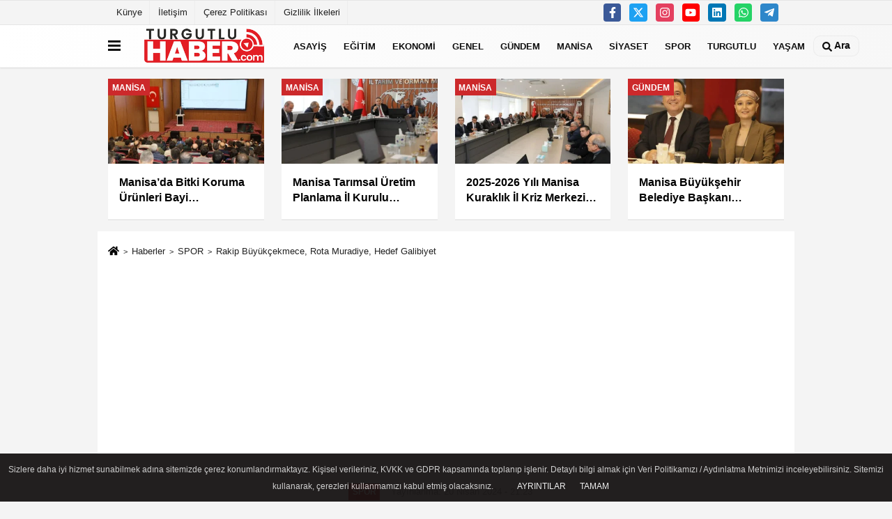

--- FILE ---
content_type: text/html; charset=UTF-8
request_url: https://www.turgutluhaber.com/rakip-buyukcekmece-rota-muradiye-hedef-galibiyet/22081/
body_size: 11834
content:
 <!DOCTYPE html> <html lang="tr-TR"><head> <meta name="format-detection" content="telephone=no"/> <meta id="meta-viewport" name="viewport" content="width=1200"> <meta charset="utf-8"> <title>Rakip Büyükçekmece, Rota Muradiye, Hedef Galibiyet - SPOR - Güncel Turgutlu Haberleri - Turgutlu Haber</title> <meta name="title" content="Rakip Büyükçekmece, Rota Muradiye, Hedef Galibiyet - SPOR - Güncel Turgutlu Haberleri - Turgutlu Haber"> <meta name="description" content="​​​​​​​Manisa Büyükşehir Belediye Spor Kulübü Basketbol Takımı, Türkiye Sigorta Basketbol Süper Ligi (BSL) 27&#39;nci hafta maçında evinde..."> <meta name="datePublished" content="2024-04-20T21:23:13+03:00"> <meta name="dateModified" content="2024-04-20T21:23:13+03:00"> <meta name="articleSection" content="news"> <link rel="canonical" href="https://www.turgutluhaber.com/rakip-buyukcekmece-rota-muradiye-hedef-galibiyet/22081/" /> <link rel="manifest" href="https://www.turgutluhaber.com/manifest.json"> <meta name="robots" content="max-image-preview:large" /> <meta name="robots" content="max-snippet:160"> <link rel="amphtml" href="https://www.turgutluhaber.com/amp/haber/rakip-buyukcekmece-rota-muradiye-hedef-galibiyet/22081/"/> <link rel="image_src" type="image/jpeg" href="https://www.turgutluhaber.com/images/haberler/2024/04/rakip-buyukcekmece-rota-muradiye-hedef-galibiyet-7320.jpg"/> <meta http-equiv="content-language" content="tr"/> <meta name="content-language" content="tr"><meta name="apple-mobile-web-app-status-bar-style" content="#ebe7e6"><meta name="msapplication-navbutton-color" content="#ebe7e6"> <meta name="theme-color" content="#ebe7e6"/> <link rel="shortcut icon" type="image/x-icon" href="https://www.turgutluhaber.com/favicon.png"> <link rel="apple-touch-icon" href="https://www.turgutluhaber.com/favicon.png"> <meta property="og:site_name" content="https://www.turgutluhaber.com" /> <meta property="og:type" content="article" /> <meta property="og:title" content="Rakip Büyükçekmece, Rota Muradiye, Hedef Galibiyet" /> <meta property="og:url" content="https://www.turgutluhaber.com/rakip-buyukcekmece-rota-muradiye-hedef-galibiyet/22081/" /> <meta property="og:description" content="​​​​​​​Manisa Büyükşehir Belediye Spor Kulübü Basketbol Takımı, Türkiye Sigorta Basketbol Süper Ligi (BSL) 27&#39;nci hafta maçında evinde oynayacağı Onvo Büyükçekmece maçının hazırlıklarını sürdürdü. Kazanması halinde play-off oynamayı garantileyecek olan Potanın Tarzanları&#39;nın mücadelesi 21 Nisan Pazar günü saat 13.00&#39;te Muradiye Spor Salonu&#39;nda oynanacak."/> <meta property="og:image" content="https://www.turgutluhaber.com/images/haberler/2024/04/rakip-buyukcekmece-rota-muradiye-hedef-galibiyet-7320.jpg" /> <meta property="og:locale" content="tr_TR" /> <meta property="og:image:width" content="641" /> <meta property="og:image:height" content="380" /> <meta property="og:image:alt" content="Rakip Büyükçekmece, Rota Muradiye, Hedef Galibiyet" /> <meta name="twitter:card" content="summary_large_image" /> <meta name="twitter:url" content="https://www.turgutluhaber.com/rakip-buyukcekmece-rota-muradiye-hedef-galibiyet/22081/" /> <meta name="twitter:title" content="Rakip Büyükçekmece, Rota Muradiye, Hedef Galibiyet" /> <meta name="twitter:description" content="​​​​​​​Manisa Büyükşehir Belediye Spor Kulübü Basketbol Takımı, Türkiye Sigorta Basketbol Süper Ligi (BSL) 27&#39;nci hafta maçında evinde oynayacağı Onvo Büyükçekmece maçının hazırlıklarını sürdürdü. Kazanması halinde play-off oynamayı garantileyecek olan Potanın Tarzanları&#39;nın mücadelesi 21 Nisan Pazar günü saat 13.00&#39;te Muradiye Spor Salonu&#39;nda oynanacak." /> <meta name="twitter:image:src" content="https://www.turgutluhaber.com/images/haberler/2024/04/rakip-buyukcekmece-rota-muradiye-hedef-galibiyet-7320.jpg" /> <meta name="twitter:domain" content="https://www.turgutluhaber.com" /> <link rel="alternate" type="application/rss+xml" title="Rakip Büyükçekmece, Rota Muradiye, Hedef Galibiyet" href="https://www.turgutluhaber.com/rss_spor_13.xml"/> <script type="text/javascript"> var facebookApp = ''; var facebookAppVersion = 'v10.0'; var twitter_username = ''; var reklamtime = "10000"; var domainname = "https://www.turgutluhaber.com"; var splashcookie = null; var splashtime = null;	var _TOKEN = "163928f807cc1d66e3513cf71fe96ba6"; </script><link rel="preload" as="style" href="https://www.turgutluhaber.com/template/prime/assets/css/app.css?v=2025081820062620250818195812" /><link rel="stylesheet" type="text/css" media='all' href="https://www.turgutluhaber.com/template/prime/assets/css/app.css?v=2025081820062620250818195812"/> <link rel="preload" as="script" href="https://www.turgutluhaber.com/template/prime/assets/js/app.js?v=2025081820062620250818195812" /><script src="https://www.turgutluhaber.com/template/prime/assets/js/app.js?v=2025081820062620250818195812"></script> <script src="https://www.turgutluhaber.com/template/prime/assets/js/sticky.sidebar.js?v=2025081820062620250818195812"></script> <script src="https://www.turgutluhaber.com/template/prime/assets/js/libs/swiper/swiper.js?v=2025081820062620250818195812" defer></script> <script src="https://www.turgutluhaber.com/template/prime/assets/js/print.min.js?v=2025081820062620250818195812" defer></script> <script src="https://www.turgutluhaber.com/reg-sw.js?v=2025081820062620250818195812" defer></script> <script data-schema="organization" type="application/ld+json"> { "@context": "https://schema.org", "@type": "Organization", "name": "Güncel Turgutlu Haberleri - Turgutlu Haber", "url": "https://www.turgutluhaber.com", "logo": { "@type": "ImageObject",	"url": "https://www.turgutluhaber.com/images/genel/turgutlu-haber-logo.fw.png",	"width": 360, "height": 90}, "sameAs": [ "https://www.facebook.com/turgutluhabercom", "https://www.youtube.com/user/casabali45", "https://twitter.com/turgutluhaberco", "https://www.instagram.com/turgutluhabercom", "https://www.Linkedin.com/", "", "" ] } </script> <script type="application/ld+json"> { "@context": "https://schema.org", "@type": "BreadcrumbList",	"@id": "https://www.turgutluhaber.com/rakip-buyukcekmece-rota-muradiye-hedef-galibiyet/22081/#breadcrumb", "itemListElement": [{ "@type": "ListItem", "position": 1, "item": { "@id": "https://www.turgutluhaber.com", "name": "Ana Sayfa" } }, { "@type": "ListItem", "position": 2, "item": {"@id": "https://www.turgutluhaber.com/spor/","name": "SPOR" } }, { "@type": "ListItem", "position": 3, "item": { "@id": "https://www.turgutluhaber.com/rakip-buyukcekmece-rota-muradiye-hedef-galibiyet/22081/", "name": "Rakip Büyükçekmece, Rota Muradiye, Hedef Galibiyet" } }] } </script> <script type="application/ld+json">{ "@context": "https://schema.org", "@type": "NewsArticle",	"inLanguage":"tr-TR", "mainEntityOfPage": { "@type": "WebPage", "@id": "https://www.turgutluhaber.com/rakip-buyukcekmece-rota-muradiye-hedef-galibiyet/22081/" }, "headline": "Rakip Büyükçekmece, Rota Muradiye, Hedef Galibiyet", "name": "Rakip Büyükçekmece, Rota Muradiye, Hedef Galibiyet", "articleBody": "Türkiye Sigorta Basketbol Süper Ligi&#39;ndeki (BSL) 2&#39;nci sezonunda iyi bir performans ortaya koyan Manisa Büyükşehir Belediye Spor play-off potasındaki yerini koruyor.
Haftaya, 6&#39;ncı sırada başlayan yeşil-beyazlı takım, 21 Nisan Pazar günü saat 13.00&#39;te Onvo Büyükçekmece&#39;yi Manisa&#39;da ağırlayacak.
Başantrenör Hakan Demir yönetiminde hazırlıklarını sürdüren yeşil-beyazlı takımda tedavi süreçleri devam eden James Anderson, Mustafa Baki Görür ve Sinan Sağlam takımdan ayrı çalıştı.
Haydi Manisa! Play-off yolunda takımını yalnız bırakma!
", "articleSection": "SPOR",	"wordCount": 66,	"image": [{	"@type": "ImageObject",	"url": "https://www.turgutluhaber.com/images/haberler/2024/04/rakip-buyukcekmece-rota-muradiye-hedef-galibiyet-7320.jpg",	"height": 380,	"width": 641 }], "datePublished": "2024-04-20T21:23:13+03:00", "dateModified": "2024-04-20T21:23:13+03:00", "genre": "news",	"isFamilyFriendly":"True",	"publishingPrinciples":"https://www.turgutluhaber.com/gizlilik-ilkesi.html",	"thumbnailUrl": "https://www.turgutluhaber.com/images/haberler/2024/04/rakip-buyukcekmece-rota-muradiye-hedef-galibiyet-7320.jpg", "typicalAgeRange": "7-", "keywords": "Manisa Büyükşehir Belediye Spor,Basketbol,Potanın Tarzanları", "author": { "@type": "Person", "name": "Turgutlu Haber",	"url": "https://www.turgutluhaber.com/editor/turgutlu-haber" ,"image": { "@type":"ImageObject", "url":"https://www.turgutluhaber.com/images/yonetici/2024/09/turgutlu-haber-3198.jpg" } }, "publisher": { "@type": "Organization", "name": "Güncel Turgutlu Haberleri - Turgutlu Haber", "logo": { "@type": "ImageObject", "url": "https://www.turgutluhaber.com/images/genel/turgutlu-haber-logo.fw.png", "width": 360, "height": 90 } }, "description": "​​​​​​​Manisa Büyükşehir Belediye Spor Kulübü Basketbol Takımı, Türkiye Sigorta Basketbol Süper Ligi (BSL) 27&#39;nci hafta maçında evinde oynayacağı Onvo Büyükçekmece maçının hazırlıklarını sürdürdü. Kazanması halinde play-off oynamayı garantileyecek olan Potanın Tarzanları&#39;nın mücadelesi 21 Nisan Pazar günü saat 13.00&#39;te Muradiye Spor Salonu&#39;nda oynanacak."
} </script><!-- Google tag (gtag.js) --><script async src="https://www.googletagmanager.com/gtag/js?id=G-L2QD7JHYLV"></script><script> window.dataLayer = window.dataLayer || []; function gtag(){dataLayer.push(arguments);} gtag('js', new Date()); gtag('config', 'G-L2QD7JHYLV');</script><link rel="manifest" href="/manifest.json?data=Bildirt"><script>var uygulamaid="235235-2692-1273-3198-1460-6";</script><script src="https://cdn2.bildirt.com/BildirtSDKfiles.js"></script><script async type="application/javascript" src="https://news.google.com/swg/js/v1/swg-basic.js"></script><script> (self.SWG_BASIC = self.SWG_BASIC || []).push( basicSubscriptions => { basicSubscriptions.init({ type: "NewsArticle", isPartOfType: ["Product"], isPartOfProductId: "CAow_KLFCw:openaccess", clientOptions: { theme: "light", lang: "tr" }, }); });</script></head><body class=""> <div class="container position-relative"><div class="sabit-reklam "></div><div class="sabit-reklam sag-sabit "></div></div> <div class="container-fluid d-md-block d-none header-border"><div class="container d-md-block d-none"><div class="row"><div class="col-md-7"><ul class="nav text-12 float-left"> <li><a class="nav-link-top" href="https://www.turgutluhaber.com/kunye.html" title="Künye" >Künye</a></li><li><a class="nav-link-top" href="https://www.turgutluhaber.com/iletisim.html" title="İletişim" >İletişim</a></li><li><a class="nav-link-top" href="https://www.turgutluhaber.com/cerez-politikasi.html" title="Çerez Politikası" >Çerez Politikası</a></li><li><a class="nav-link-top" href="https://www.turgutluhaber.com/gizlilik-ilkeleri.html" title="Gizlilik İlkeleri" >Gizlilik İlkeleri</a></li> </ul></div><div class="col-md-5"><div class="my-1 float-right"> <a href="https://www.facebook.com/turgutluhabercom" title="https://www.facebook.com/turgutluhabercom" target="_blank" rel="noopener" class="bg-facebook btn btn-icon-top rounded mr-2"><svg width="16" height="16" class="svg-wh"> <use xlink:href="https://www.turgutluhaber.com/template/prime/assets/img/spritesvg.svg#facebook-f" /> </svg> </a> <a href="https://twitter.com/turgutluhaberco" title="https://twitter.com/turgutluhaberco" target="_blank" rel="noopener" class="bg-twitter btn btn-icon-top rounded mr-2"><svg width="16" height="16" class="svg-wh"> <use xlink:href="https://www.turgutluhaber.com/template/prime/assets/img/spritesvg.svg#twitterx" /> </svg> </a> <a href="https://www.instagram.com/turgutluhabercom" title="https://www.instagram.com/turgutluhabercom" target="_blank" rel="noopener" class="bg-instagram btn btn-icon-top rounded mr-2"><svg width="16" height="16" class="svg-wh"> <use xlink:href="https://www.turgutluhaber.com/template/prime/assets/img/spritesvg.svg#instagram" /> </svg> </a> <a href="https://www.youtube.com/user/casabali45" title="https://www.youtube.com/user/casabali45" target="_blank" rel="noopener" class="bg-youtube btn btn-icon-top rounded mr-2"><svg width="16" height="16" class="svg-wh"> <use xlink:href="https://www.turgutluhaber.com/template/prime/assets/img/spritesvg.svg#youtube" /> </svg> </a> <a href="https://www.Linkedin.com/" title="https://www.Linkedin.com/" target="_blank" rel="noopener" class="bg-linkedin btn btn-icon-top rounded mr-2"><svg width="16" height="16" class="svg-wh"> <use xlink:href="https://www.turgutluhaber.com/template/prime/assets/img/spritesvg.svg#linkedin" /> </svg> </a> <a href="https://api.whatsapp.com/send?phone=905363807350" target="_blank" rel="noopener" class="bg-whatsapp btn btn-icon-top rounded mr-2" title="05363807350"><svg width="16" height="16" class="svg-wh"> <use xlink:href="https://www.turgutluhaber.com/template/prime/assets/img/spritesvg.svg#whatsapp" /> </svg> </a> <a href="admin" target="_blank" rel="noopener" class="bg-telegram btn btn-icon-top rounded mr-2" title="admin"><svg width="16" height="16" class="svg-wh"> <use xlink:href="https://www.turgutluhaber.com/template/prime/assets/img/spritesvg.svg#telegram" /> </svg> </a> </div></div> </div> </div></div> <div class="header-border"></div> <nav class="d-print-none navbar navbar-expand-lg bg-white align-items-center header box-shadow-menu"> <div class="container"><div class="menu" data-toggle="modal" data-target="#menu-aside" data-toggle-class="modal-open-aside"> <span class="menu-item"></span> <span class="menu-item"></span> <span class="menu-item"></span> </div> <a class="navbar-brand logo align-items-center" href="https://www.turgutluhaber.com" title="Turgutlu Haber - Turgutlu'nun Güncel Haber Sitesi"><picture> <source data-srcset="https://www.turgutluhaber.com/images/genel/turgutlu-haber-logo.fw.png?v=2025081820062620250818195812" type="image/webp" class="img-fluid logoh"> <source data-srcset="https://www.turgutluhaber.com/images/genel/turgutlu-haber-logo.fw.png?v=2025081820062620250818195812" type="image/jpeg" class="img-fluid logoh"> <img src="https://www.turgutluhaber.com/images/genel/turgutlu-haber-logo.fw.png?v=2025081820062620250818195812" alt="Anasayfa" class="img-fluid logoh" width="100%" height="100%"></picture></a> <ul class="navbar-nav mr-auto font-weight-bolder nav-active-border bottom b-primary d-none d-md-flex"> <li class="nav-item text-uppercase"><a class="nav-link text-uppercase" href="https://www.turgutluhaber.com/asayis/" title="ASAYİŞ" >ASAYİŞ</a></li><li class="nav-item text-uppercase"><a class="nav-link text-uppercase" href="https://www.turgutluhaber.com/egitim/" title="EĞİTİM" >EĞİTİM</a></li><li class="nav-item text-uppercase"><a class="nav-link text-uppercase" href="https://www.turgutluhaber.com/ekonomi/" title="EKONOMİ" >EKONOMİ</a></li><li class="nav-item text-uppercase"><a class="nav-link text-uppercase" href="https://www.turgutluhaber.com/genel/" title="GENEL" >GENEL</a></li><li class="nav-item text-uppercase"><a class="nav-link text-uppercase" href="https://www.turgutluhaber.com/gundem/" title="GÜNDEM" >GÜNDEM</a></li><li class="nav-item text-uppercase"><a class="nav-link text-uppercase" href="https://www.turgutluhaber.com/manisa/" title="MANİSA" >MANİSA</a></li><li class="nav-item text-uppercase"><a class="nav-link text-uppercase" href="https://www.turgutluhaber.com/siyaset/" title="SİYASET" >SİYASET</a></li><li class="nav-item text-uppercase"><a class="nav-link text-uppercase" href="https://www.turgutluhaber.com/spor/" title="SPOR" >SPOR</a></li><li class="nav-item text-uppercase"><a class="nav-link text-uppercase" href="https://www.turgutluhaber.com/turgutlu/" title="TURGUTLU" >TURGUTLU</a></li><li class="nav-item text-uppercase"><a class="nav-link text-uppercase" href="https://www.turgutluhaber.com/yasam/" title="YAŞAM" >YAŞAM</a></li> </ul> <ul class="navbar-nav ml-auto align-items-center font-weight-bolder"> <li class="nav-item"><a href="javascript:;" data-toggle="modal" data-target="#search-box" class="search-button nav-link py-1" title="Arama"><svg class="svg-bl" width="14" height="18"> <use xlink:href="https://www.turgutluhaber.com/template/prime/assets/img/spritesvg.svg#search" /> </svg> <span> Ara</span></a></li> </ul> </div></nav></header> <div class="container my-md-3 my-3 darmanset-alti"> <div class="swiper-container"> <div class="swiper-wrapper"> <div class="swiper-slide"> <a href="https://www.turgutluhaber.com/manisa-da-bitki-koruma-urunleri-bayi-bilgilendirme-ve-degerlendirme-toplantisi-yapildi/29819/" title="Manisa’da Bitki Koruma Ürünleri Bayi Bilgilendirme ve Değerlendirme Toplantısı Yapıldı" class="list-item block mb-0 block-shadow"> <picture> <source data-srcset="https://www.turgutluhaber.com/images/haberler/2025/12/manisa-da-bitki-koruma-urunleri-bayi-bilgilendirme-ve-degerlendirme-toplantisi-yapildi-975-t.webp" type="image/webp" class="img-fluid"> <source data-srcset="https://www.turgutluhaber.com/images/haberler/2025/12/manisa-da-bitki-koruma-urunleri-bayi-bilgilendirme-ve-degerlendirme-toplantisi-yapildi-975-t.jpg" type="image/jpeg" class="img-fluid"> <img src="https://www.turgutluhaber.com/template/prime/assets/img/224x126.jpg?v=2025081820062620250818195812" data-src="https://www.turgutluhaber.com/images/haberler/2025/12/manisa-da-bitki-koruma-urunleri-bayi-bilgilendirme-ve-degerlendirme-toplantisi-yapildi-975-t.jpg" alt="Manisa’da Bitki Koruma Ürünleri Bayi Bilgilendirme ve Değerlendirme Toplantısı Yapıldı" class="img-fluid lazy" width="100%" height="100%"></picture> <div class="media-overlay overlay-top"> <div class="badge badge-md text-uppercase text-category-general">MANİSA </div> </div> <div class="list-content spot"> <div class="list-body"> <div class="h-2x text font-weight-bold"> Manisa’da Bitki Koruma Ürünleri Bayi Bilgilendirme ve Değerlendirme Toplantısı Yapıldı </div> </div> </div> </a> </div> <div class="swiper-slide"> <a href="https://www.turgutluhaber.com/manisa-tarimsal-uretim-planlama-il-kurulu-toplantisi-gerceklestirildi/29818/" title="Manisa Tarımsal Üretim Planlama İl Kurulu Toplantısı Gerçekleştirildi" class="list-item block mb-0 block-shadow"> <picture> <source data-srcset="https://www.turgutluhaber.com/images/haberler/2025/12/manisa-tarimsal-uretim-planlama-il-kurulu-toplantisi-gerceklestirildi-1211-t.webp" type="image/webp" class="img-fluid"> <source data-srcset="https://www.turgutluhaber.com/images/haberler/2025/12/manisa-tarimsal-uretim-planlama-il-kurulu-toplantisi-gerceklestirildi-1211-t.jpg" type="image/jpeg" class="img-fluid"> <img src="https://www.turgutluhaber.com/template/prime/assets/img/224x126.jpg?v=2025081820062620250818195812" data-src="https://www.turgutluhaber.com/images/haberler/2025/12/manisa-tarimsal-uretim-planlama-il-kurulu-toplantisi-gerceklestirildi-1211-t.jpg" alt="Manisa Tarımsal Üretim Planlama İl Kurulu Toplantısı Gerçekleştirildi" class="img-fluid lazy" width="100%" height="100%"></picture> <div class="media-overlay overlay-top"> <div class="badge badge-md text-uppercase text-category-general">MANİSA </div> </div> <div class="list-content spot"> <div class="list-body"> <div class="h-2x text font-weight-bold"> Manisa Tarımsal Üretim Planlama İl Kurulu Toplantısı Gerçekleştirildi </div> </div> </div> </a> </div> <div class="swiper-slide"> <a href="https://www.turgutluhaber.com/2025-2026-yili-manisa-kuraklik-il-kriz-merkezi-toplantisi-duzenlendi/29817/" title="2025-2026 Yılı Manisa Kuraklık İl Kriz Merkezi Toplantısı Düzenlendi" class="list-item block mb-0 block-shadow"> <picture> <source data-srcset="https://www.turgutluhaber.com/images/haberler/2025/12/2025-2026-yili-manisa-kuraklik-il-kriz-merkezi-toplantisi-duzenlendi-7285-t.webp" type="image/webp" class="img-fluid"> <source data-srcset="https://www.turgutluhaber.com/images/haberler/2025/12/2025-2026-yili-manisa-kuraklik-il-kriz-merkezi-toplantisi-duzenlendi-7285-t.jpg" type="image/jpeg" class="img-fluid"> <img src="https://www.turgutluhaber.com/template/prime/assets/img/224x126.jpg?v=2025081820062620250818195812" data-src="https://www.turgutluhaber.com/images/haberler/2025/12/2025-2026-yili-manisa-kuraklik-il-kriz-merkezi-toplantisi-duzenlendi-7285-t.jpg" alt="2025-2026 Yılı Manisa Kuraklık İl Kriz Merkezi Toplantısı Düzenlendi" class="img-fluid lazy" width="100%" height="100%"></picture> <div class="media-overlay overlay-top"> <div class="badge badge-md text-uppercase text-category-general">MANİSA </div> </div> <div class="list-content spot"> <div class="list-body"> <div class="h-2x text font-weight-bold"> 2025-2026 Yılı Manisa Kuraklık İl Kriz Merkezi Toplantısı Düzenlendi </div> </div> </div> </a> </div> <div class="swiper-slide"> <a href="https://www.turgutluhaber.com/manisa-buyuksehir-belediye-baskani-dutlulu-dan-gulsah-durbay-a-destek-mesaji/29821/" title="Manisa Büyükşehir Belediye Başkanı Dutlulu’dan Gülşah Durbay’a Destek Mesajı" class="list-item block mb-0 block-shadow"> <picture> <source data-srcset="https://www.turgutluhaber.com/images/haberler/2025/12/manisa-buyuksehir-belediye-baskani-dutlulu-dan-gulsah-durbay-a-destek-mesaji-2972-t.webp" type="image/webp" class="img-fluid"> <source data-srcset="https://www.turgutluhaber.com/images/haberler/2025/12/manisa-buyuksehir-belediye-baskani-dutlulu-dan-gulsah-durbay-a-destek-mesaji-2972-t.jpg" type="image/jpeg" class="img-fluid"> <img src="https://www.turgutluhaber.com/template/prime/assets/img/224x126.jpg?v=2025081820062620250818195812" data-src="https://www.turgutluhaber.com/images/haberler/2025/12/manisa-buyuksehir-belediye-baskani-dutlulu-dan-gulsah-durbay-a-destek-mesaji-2972-t.jpg" alt="Manisa Büyükşehir Belediye Başkanı Dutlulu’dan Gülşah Durbay’a Destek Mesajı" class="img-fluid lazy" width="100%" height="100%"></picture> <div class="media-overlay overlay-top"> <div class="badge badge-md text-uppercase text-category-general">GÜNDEM </div> </div> <div class="list-content spot"> <div class="list-body"> <div class="h-2x text font-weight-bold"> Manisa Büyükşehir Belediye Başkanı Dutlulu’dan Gülşah Durbay’a Destek Mesajı </div> </div> </div> </a> </div> <div class="swiper-slide"> <a href="https://www.turgutluhaber.com/demirci-nin-maski-demirci-de-2-milyar-liralik-altyapi-yatirimini-tamamladi2-milyarlik-dev-yatirimi-tamamlandi/29815/" title="Demirci’nin MASKİ, Demirci’de 2 Milyar Liralık Altyapı Yatırımını Tamamladı2 Milyarlık Dev Yatırımı Tamamlandı" class="list-item block mb-0 block-shadow"> <picture> <source data-srcset="https://www.turgutluhaber.com/images/haberler/2025/12/demirci-nin-maski-demirci-de-2-milyar-liralik-altyapi-yatirimini-tamamladi2-milyarlik-dev-yatirimi-tamamlandi-2546-t.webp" type="image/webp" class="img-fluid"> <source data-srcset="https://www.turgutluhaber.com/images/haberler/2025/12/demirci-nin-maski-demirci-de-2-milyar-liralik-altyapi-yatirimini-tamamladi2-milyarlik-dev-yatirimi-tamamlandi-2546-t.jpg" type="image/jpeg" class="img-fluid"> <img src="https://www.turgutluhaber.com/template/prime/assets/img/224x126.jpg?v=2025081820062620250818195812" data-src="https://www.turgutluhaber.com/images/haberler/2025/12/demirci-nin-maski-demirci-de-2-milyar-liralik-altyapi-yatirimini-tamamladi2-milyarlik-dev-yatirimi-tamamlandi-2546-t.jpg" alt="Demirci’nin MASKİ, Demirci’de 2 Milyar Liralık Altyapı Yatırımını Tamamladı2 Milyarlık Dev Yatırımı Tamamlandı" class="img-fluid lazy" width="100%" height="100%"></picture> <div class="media-overlay overlay-top"> <div class="badge badge-md text-uppercase text-category-general">GÜNDEM </div> </div> <div class="list-content spot"> <div class="list-body"> <div class="h-2x text font-weight-bold"> Demirci’nin MASKİ, Demirci’de 2 Milyar Liralık Altyapı Yatırımını Tamamladı2 Milyarlık Dev Yatırımı Tamamlandı </div> </div> </div> </a> </div> <div class="swiper-slide"> <a href="https://www.turgutluhaber.com/gulsah-durbay-in-yogun-bakimda-tedavisi-suruyor/29814/" title="Gülşah Durbay'ın, Yoğun Bakımda Tedavisi Sürüyor" class="list-item block mb-0 block-shadow"> <picture> <source data-srcset="https://www.turgutluhaber.com/images/haberler/2025/12/gulsah-durbay-in-yogun-bakimda-tedavisi-suruyor-8494-t.webp" type="image/webp" class="img-fluid"> <source data-srcset="https://www.turgutluhaber.com/images/haberler/2025/12/gulsah-durbay-in-yogun-bakimda-tedavisi-suruyor-8494-t.jpg" type="image/jpeg" class="img-fluid"> <img src="https://www.turgutluhaber.com/template/prime/assets/img/224x126.jpg?v=2025081820062620250818195812" data-src="https://www.turgutluhaber.com/images/haberler/2025/12/gulsah-durbay-in-yogun-bakimda-tedavisi-suruyor-8494-t.jpg" alt="Gülşah Durbay'ın, Yoğun Bakımda Tedavisi Sürüyor" class="img-fluid lazy" width="100%" height="100%"></picture> <div class="media-overlay overlay-top"> <div class="badge badge-md text-uppercase text-category-general">GÜNDEM </div> </div> <div class="list-content spot"> <div class="list-body"> <div class="h-2x text font-weight-bold"> Gülşah Durbay'ın, Yoğun Bakımda Tedavisi Sürüyor </div> </div> </div> </a> </div> <div class="swiper-slide"> <a href="https://www.turgutluhaber.com/manisa-da-bitki-koruma-urunleri-bayi-bilgilendirme-ve-degerlendirme-toplantilari-tamamlandi/29816/" title="Manisa’da Bitki Koruma Ürünleri Bayi Bilgilendirme ve Değerlendirme Toplantıları Tamamlandı" class="list-item block mb-0 block-shadow"> <picture> <source data-srcset="https://www.turgutluhaber.com/images/haberler/2025/12/manisa-da-bitki-koruma-urunleri-bayi-bilgilendirme-ve-degerlendirme-toplantilari-tamamlandi-9975-t.webp" type="image/webp" class="img-fluid"> <source data-srcset="https://www.turgutluhaber.com/images/haberler/2025/12/manisa-da-bitki-koruma-urunleri-bayi-bilgilendirme-ve-degerlendirme-toplantilari-tamamlandi-9975-t.jpg" type="image/jpeg" class="img-fluid"> <img src="https://www.turgutluhaber.com/template/prime/assets/img/224x126.jpg?v=2025081820062620250818195812" data-src="https://www.turgutluhaber.com/images/haberler/2025/12/manisa-da-bitki-koruma-urunleri-bayi-bilgilendirme-ve-degerlendirme-toplantilari-tamamlandi-9975-t.jpg" alt="Manisa’da Bitki Koruma Ürünleri Bayi Bilgilendirme ve Değerlendirme Toplantıları Tamamlandı" class="img-fluid lazy" width="100%" height="100%"></picture> <div class="media-overlay overlay-top"> <div class="badge badge-md text-uppercase text-category-general">MANİSA </div> </div> <div class="list-content spot"> <div class="list-body"> <div class="h-2x text font-weight-bold"> Manisa’da Bitki Koruma Ürünleri Bayi Bilgilendirme ve Değerlendirme Toplantıları Tamamlandı </div> </div> </div> </a> </div> <div class="swiper-slide"> <a href="https://www.turgutluhaber.com/yunusemre-belediye-baskani-balaban-mahalle-ziyaretlerine-bagyolu-ile-devam-etti/29813/" title="Yunusemre Belediye Başkanı Balaban, Mahalle Ziyaretlerine Bağyolu ile Devam Etti" class="list-item block mb-0 block-shadow"> <picture> <source data-srcset="https://www.turgutluhaber.com/images/haberler/2025/12/yunusemre-belediye-baskani-balaban-mahalle-ziyaretlerine-bagyolu-ile-devam-etti-3315-t.webp" type="image/webp" class="img-fluid"> <source data-srcset="https://www.turgutluhaber.com/images/haberler/2025/12/yunusemre-belediye-baskani-balaban-mahalle-ziyaretlerine-bagyolu-ile-devam-etti-3315-t.jpg" type="image/jpeg" class="img-fluid"> <img src="https://www.turgutluhaber.com/template/prime/assets/img/224x126.jpg?v=2025081820062620250818195812" data-src="https://www.turgutluhaber.com/images/haberler/2025/12/yunusemre-belediye-baskani-balaban-mahalle-ziyaretlerine-bagyolu-ile-devam-etti-3315-t.jpg" alt="Yunusemre Belediye Başkanı Balaban, Mahalle Ziyaretlerine Bağyolu ile Devam Etti" class="img-fluid lazy" width="100%" height="100%"></picture> <div class="media-overlay overlay-top"> <div class="badge badge-md text-uppercase text-category-general">MANİSA </div> </div> <div class="list-content spot"> <div class="list-body"> <div class="h-2x text font-weight-bold"> Yunusemre Belediye Başkanı Balaban, Mahalle Ziyaretlerine Bağyolu ile Devam Etti </div> </div> </div> </a> </div> </div> </div> <div class="swiper-button-next"> <svg width="48" height="48"> <use xlink:href="https://www.turgutluhaber.com/template/prime/assets/img/spritesvg.svg#chevron-right" /> </svg> </div> <div class="swiper-button-prev"> <svg width="48" height="48"> <use xlink:href="https://www.turgutluhaber.com/template/prime/assets/img/spritesvg.svg#chevron-left" /> </svg> </div> </div> <div class="fixed-share bg-white box-shadow is-hidden align-items-center d-flex post-tools px-3"> <span class="bg-facebook post-share share-link" onClick="ShareOnFacebook('https://www.turgutluhaber.com/rakip-buyukcekmece-rota-muradiye-hedef-galibiyet/22081/');return false;" title="facebook"><svg width="18" height="18" class="svg-wh"><use xlink:href="https://www.turgutluhaber.com/template/prime/assets/img/sprite.svg?v=1#facebook-f"></use></svg> </span> <span class="bg-twitter post-share share-link" onClick="ShareOnTwitter('https://www.turgutluhaber.com/rakip-buyukcekmece-rota-muradiye-hedef-galibiyet/22081/', 'tr', '', 'Rakip Büyükçekmece, Rota Muradiye, Hedef Galibiyet')" title="twitter"><svg width="18" height="18" class="svg-wh"><use xlink:href="https://www.turgutluhaber.com/template/prime/assets/img/sprite.svg?v=1#twitterx"></use></svg></span> <a rel="noopener" class="bg-whatsapp post-share share-link" href="https://api.whatsapp.com/send?text=Rakip Büyükçekmece, Rota Muradiye, Hedef Galibiyet https://www.turgutluhaber.com/rakip-buyukcekmece-rota-muradiye-hedef-galibiyet/22081/" title="whatsapp"><svg width="18" height="18" class="svg-wh"><use xlink:href="https://www.turgutluhaber.com/template/prime/assets/img/sprite.svg?v=1#whatsapp"></use></svg></a> <a target="_blank" rel="noopener" class="bg-telegram post-share share-link" href="https://t.me/share/url?url=https://www.turgutluhaber.com/rakip-buyukcekmece-rota-muradiye-hedef-galibiyet/22081/&text=Rakip Büyükçekmece, Rota Muradiye, Hedef Galibiyet" title="telegram"><svg width="18" height="18" class="svg-wh"><use xlink:href="https://www.turgutluhaber.com/template/prime/assets/img/sprite.svg?v=1#telegram"></use></svg></a> <a target="_blank" rel="noopener" class="bg-linkedin post-share share-link" href="https://www.linkedin.com/shareArticle?url=https://www.turgutluhaber.com/rakip-buyukcekmece-rota-muradiye-hedef-galibiyet/22081/" title="linkedin"><svg width="18" height="18" class="svg-wh"><use xlink:href="https://www.turgutluhaber.com/template/prime/assets/img/sprite.svg?v=1#linkedin"></use></svg></a> <a target="_blank" rel="noopener" class="bg-pinterest post-share share-link" href="https://pinterest.com/pin/create/button/?url=https://www.turgutluhaber.com/rakip-buyukcekmece-rota-muradiye-hedef-galibiyet/22081/&media=https://www.turgutluhaber.com/images/haberler/2024/04/rakip-buyukcekmece-rota-muradiye-hedef-galibiyet-7320.jpg&description=Rakip Büyükçekmece, Rota Muradiye, Hedef Galibiyet" title="pinterest"><svg width="18" height="18" class="svg-wh"><use xlink:href="https://www.turgutluhaber.com/template/prime/assets/img/sprite.svg?v=1#pinterest"></use></svg></a> <div class="ml-auto d-flex align-items-center"> <a href="javascript:;" class="font-buyut text-muted text-center font-button plus mr-2"> <span>A</span> <div class="text-10 font-weight-normal">Büyüt</div> </a> <a href="javascript:;" class="font-kucult text-muted text-center font-button mr-2"> <span>A</span> <div class="text-10 font-weight-normal">Küçült</div> </a> <a href="javascript:;" class="text-muted text-center position-relative scroll-go" data-scroll="yorumlar-22081" data-count="0"> <svg class="svg-gr" width="24" height="24"><use xlink:href="https://www.turgutluhaber.com/template/prime/assets/img/sprite.svg?v=1#comments" /></svg> <div class="text-10">Yorumlar</div> </a> </div> </div> <div class="print-body" id="print-22081"> <div class="container py-1 bg-white"> <nav aria-label="breadcrumb"> <ol class="breadcrumb justify-content-left"> <li class="breadcrumb-item"><a href="https://www.turgutluhaber.com" title="Ana Sayfa"><svg class="svg-br-2" width="16" height="16"><use xlink:href="https://www.turgutluhaber.com/template/prime/assets/img/sprite.svg?v=1#home" /></svg></a></li> <li class="breadcrumb-item"><a href="https://www.turgutluhaber.com/arsiv/" title="Arşiv">Haberler</a></li> <li class="breadcrumb-item"><a href="https://www.turgutluhaber.com/spor/" title="SPOR">SPOR</a></li> <li class="breadcrumb-item active d-md-block d-none" aria-current="page"><a href="https://www.turgutluhaber.com/rakip-buyukcekmece-rota-muradiye-hedef-galibiyet/22081/" title="Rakip Büyükçekmece, Rota Muradiye, Hedef Galibiyet">Rakip Büyükçekmece, Rota Muradiye, Hedef Galibiyet</a></li> </ol> </nav> <div id="haberler"> <div class="haber-kapsa print-body" id="print-22081"> <div class="news-start"> <article id="haber-22081"> <div class="text-md-center" > <div class="text-muted text-sm py-2 d-md-flex align-items-center justify-content-center"> <div class="badge badge-lg text-uppercase bg-primary mr-3 my-2 " style="background: !important;"> SPOR </div> <div class="d-md-block text-12 text-fade"><svg class="svg-gr-2 d-none" width="14" height="14"><use xlink:href="https://www.turgutluhaber.com/template/prime/assets/img/sprite.svg?v=1#clock"></use></svg> Yayınlanma: 20 Nisan 2024 - 21:23 </div> <div class="text-12 ml-md-3 text-fade"> </div> </div> <h1 class="text-36 post-title my-2 py-2 font-weight-bold"> Rakip Büyükçekmece, Rota Muradiye, Hedef Galibiyet </h1> <h2 class="text-2222 mb-0 my-2 py-2 font-weight-normal">​​​​​​​Manisa Büyükşehir Belediye Spor Kulübü Basketbol Takımı, Türkiye Sigorta Basketbol Süper Ligi (BSL) 27’nci hafta maçında evinde oynayacağı Onvo Büyükçekmece maçının hazırlıklarını sürdürdü. Kazanması halinde play-off oynamayı garantileyecek olan Potanın Tarzanları’nın mücadelesi 21 Nisan Pazar günü saat 13.00’te Muradiye Spor Salonu’nda oynanacak.</h2> <div class="text-muted text-sm py-2 d-md-none align-items-center d-flex text-nowrap"> <div class="badge badge-lg text-uppercase bg-primary mr-3"> SPOR </div> <div class="text-12"> 20 Nisan 2024 - 21:23 </div> <div class="ml-3 d-none d-md-block text-12"> </div> </div> <div class="fix-socials_btm d-flex d-md-none"> <div class="post-tools"> <a rel="noopener" class="post-share share-link" href="https://www.turgutluhaber.com" title="Ana Sayfa"><svg width="18" height="18" class="svg-wh"><use xlink:href="https://www.turgutluhaber.com/template/prime/assets/img/sprite.svg?v=1#home"></use></svg></a> <span class="bg-facebook post-share share-link" onClick="ShareOnFacebook('https://www.turgutluhaber.com/rakip-buyukcekmece-rota-muradiye-hedef-galibiyet/22081/');return false;" title="facebook"><svg width="18" height="18" class="svg-wh"><use xlink:href="https://www.turgutluhaber.com/template/prime/assets/img/sprite.svg?v=1#facebook-f"></use></svg> </span> <span class="bg-twitter post-share share-link" onClick="ShareOnTwitter('https://www.turgutluhaber.com/rakip-buyukcekmece-rota-muradiye-hedef-galibiyet/22081/', 'tr', '', 'Rakip Büyükçekmece, Rota Muradiye, Hedef Galibiyet')" title="twitter"><svg width="18" height="18" class="svg-wh"><use xlink:href="https://www.turgutluhaber.com/template/prime/assets/img/sprite.svg?v=1#twitterx"></use></svg> </span> <a target="_blank" rel="noopener" class="bg-whatsapp post-share share-link" href="https://api.whatsapp.com/send?text=Rakip Büyükçekmece, Rota Muradiye, Hedef Galibiyet https://www.turgutluhaber.com/rakip-buyukcekmece-rota-muradiye-hedef-galibiyet/22081/" title="whatsapp"><svg width="18" height="18" class="svg-wh"><use xlink:href="https://www.turgutluhaber.com/template/prime/assets/img/sprite.svg?v=1#whatsapp"></use></svg></a> <a target="_blank" rel="noopener" class="bg-telegram post-share share-link" href="https://t.me/share/url?url=https://www.turgutluhaber.com/rakip-buyukcekmece-rota-muradiye-hedef-galibiyet/22081/&text=Rakip Büyükçekmece, Rota Muradiye, Hedef Galibiyet" title="telegram"><svg width="18" height="18" class="svg-wh"><use xlink:href="https://www.turgutluhaber.com/template/prime/assets/img/sprite.svg?v=1#telegram"></use></svg></a> <a target="_blank" rel="noopener" class="bg-linkedin post-share share-link" href="https://www.linkedin.com/shareArticle?url=https://www.turgutluhaber.com/rakip-buyukcekmece-rota-muradiye-hedef-galibiyet/22081/" title="linkedin"><svg width="18" height="18" class="svg-wh"><use xlink:href="https://www.turgutluhaber.com/template/prime/assets/img/sprite.svg?v=1#linkedin"></use></svg></a> <a target="_blank" rel="noopener" class="bg-pinterest post-share share-link" href="https://pinterest.com/pin/create/button/?url=https://www.turgutluhaber.com/rakip-buyukcekmece-rota-muradiye-hedef-galibiyet/22081/&media=https://www.turgutluhaber.com/images/haberler/2024/04/rakip-buyukcekmece-rota-muradiye-hedef-galibiyet-7320.jpg&description=Rakip Büyükçekmece, Rota Muradiye, Hedef Galibiyet" title="pinterest"><svg width="18" height="18" class="svg-wh"><use xlink:href="https://www.turgutluhaber.com/template/prime/assets/img/sprite.svg?v=1#pinterest"></use></svg></a> <div class="ml-5 ml-auto d-flex align-items-center"> <a href="javascript:;" class="text-muted text-center position-relative scroll-go d-md-inline-block " data-scroll="yorumlar-22081" data-count="0"> <svg class="svg-gr" width="24" height="24"><use xlink:href="https://www.turgutluhaber.com/template/prime/assets/img/sprite.svg?v=1#comments" /></svg> <div class="text-10">Yorumlar</div> </a> </div> </div></div> <div class="post-tools my-3 d-flex d-print-none flex-scroll flex-wrap"> <span class="bg-facebook post-share share-link" onClick="ShareOnFacebook('https://www.turgutluhaber.com/rakip-buyukcekmece-rota-muradiye-hedef-galibiyet/22081/');return false;" title="facebook"><svg width="18" height="18" class="svg-wh"><use xlink:href="https://www.turgutluhaber.com/template/prime/assets/img/sprite.svg?v=1#facebook-f"></use></svg> </span> <span class="bg-twitter post-share share-link" onClick="ShareOnTwitter('https://www.turgutluhaber.com/rakip-buyukcekmece-rota-muradiye-hedef-galibiyet/22081/', 'tr', '', 'Rakip Büyükçekmece, Rota Muradiye, Hedef Galibiyet')" title="twitter"><svg width="18" height="18" class="svg-wh"><use xlink:href="https://www.turgutluhaber.com/template/prime/assets/img/sprite.svg?v=1#twitterx"></use></svg> </span> <a target="_blank" rel="noopener" class="bg-whatsapp post-share share-link" href="https://api.whatsapp.com/send?text=Rakip Büyükçekmece, Rota Muradiye, Hedef Galibiyet https://www.turgutluhaber.com/rakip-buyukcekmece-rota-muradiye-hedef-galibiyet/22081/" title="whatsapp"><svg width="18" height="18" class="svg-wh"><use xlink:href="https://www.turgutluhaber.com/template/prime/assets/img/sprite.svg?v=1#whatsapp"></use></svg></a> <a target="_blank" rel="noopener" class="bg-telegram post-share share-link" href="https://t.me/share/url?url=https://www.turgutluhaber.com/rakip-buyukcekmece-rota-muradiye-hedef-galibiyet/22081/&text=Rakip Büyükçekmece, Rota Muradiye, Hedef Galibiyet" title="telegram"><svg width="18" height="18" class="svg-wh"><use xlink:href="https://www.turgutluhaber.com/template/prime/assets/img/sprite.svg?v=1#telegram"></use></svg></a> <a target="_blank" rel="noopener" class="bg-linkedin post-share share-link" href="https://www.linkedin.com/shareArticle?url=https://www.turgutluhaber.com/rakip-buyukcekmece-rota-muradiye-hedef-galibiyet/22081/" title="linkedin"><svg width="18" height="18" class="svg-wh"><use xlink:href="https://www.turgutluhaber.com/template/prime/assets/img/sprite.svg?v=1#linkedin"></use></svg></a> <a target="_blank" rel="noopener" class="bg-pinterest post-share share-link" href="https://pinterest.com/pin/create/button/?url=https://www.turgutluhaber.com/rakip-buyukcekmece-rota-muradiye-hedef-galibiyet/22081/&media=https://www.turgutluhaber.com/images/haberler/2024/04/rakip-buyukcekmece-rota-muradiye-hedef-galibiyet-7320.jpg&description=Rakip Büyükçekmece, Rota Muradiye, Hedef Galibiyet" title="pinterest"><svg width="18" height="18" class="svg-wh"><use xlink:href="https://www.turgutluhaber.com/template/prime/assets/img/sprite.svg?v=1#pinterest"></use></svg></a> <div class="content-esimited-read"><strong> 1 dk</strong> okunma süresi</div> <a rel="noopener" href="https://news.google.com/publications/CAAqBwgKMPyixQswn77cAw?hl=tr&gl=TR&ceid=TR:tr" target="_blank" class="float-right googlenewsm-btn" title="TAKİP ET"><span>TAKİP ET</span><img src="https://www.turgutluhaber.com/images/template/google-news.svg" alt="TAKİP ET" width="110" height="28"></a> <div class="ml-5 ml-auto d-flex align-items-center"> <a href="javascript:;" class="text-muted text-center mr-4 printer d-none d-md-inline-block" name="print22081" id="22081" title="Yazdır"> <svg class="svg-gr" width="24" height="24"><use xlink:href="https://www.turgutluhaber.com/template/prime/assets/img/sprite.svg?v=1#print" /></svg> <div class="text-10">Yazdır</div> </a> <a href="javascript:;" class="font-buyut text-muted text-center font-button plus mr-2"> <span>A</span> <div class="text-10 font-weight-normal">Büyüt</div> </a> <a href="javascript:;" class="font-kucult text-muted text-center font-button mr-2"> <span>A</span> <div class="text-10 font-weight-normal">Küçült</div> </a> <a href="javascript:;" class="text-muted text-center position-relative scroll-go d-none d-md-inline-block " data-scroll="yorumlar-22081" data-count="0"> <svg class="svg-gr" width="24" height="24"><use xlink:href="https://www.turgutluhaber.com/template/prime/assets/img/sprite.svg?v=1#comments" /></svg> <div class="text-10">Yorumlar</div> </a> </div> </div> </div> <div class="border-bottom my-3"></div> <div class="row"> <div class="col-md-8"> <div class="lazy mb-4 responsive-image"> <a target="_blank" data-fancybox="image" href="https://www.turgutluhaber.com/images/haberler/2024/04/rakip-buyukcekmece-rota-muradiye-hedef-galibiyet-7320.jpg" title="Rakip Büyükçekmece, Rota Muradiye, Hedef Galibiyet"><picture> <source data-srcset="https://www.turgutluhaber.com/images/haberler/2024/04/rakip-buyukcekmece-rota-muradiye-hedef-galibiyet-7320.webp" type="image/webp"> <source data-srcset="https://www.turgutluhaber.com/images/haberler/2024/04/rakip-buyukcekmece-rota-muradiye-hedef-galibiyet-7320.jpg" type="image/jpeg"> <img src="https://www.turgutluhaber.com/template/prime/assets/img/641x380.jpg?v=2025081820062620250818195812" data-src="https://www.turgutluhaber.com/images/haberler/2024/04/rakip-buyukcekmece-rota-muradiye-hedef-galibiyet-7320.jpg" alt="Rakip Büyükçekmece, Rota Muradiye, Hedef Galibiyet" class="img-fluid lazy" width="100%" height="100%"></picture></a> </div> <div class="post-body my-3"> <div class="detay" property="articleBody"> <p style="text-align:justify"><span style="font-size:12pt"><span style="font-family:&quot;Times New Roman&quot;,serif"><span style="background:white"><span style="font-family:&quot;Tahoma&quot;,sans-serif"><span style="color:black">Türkiye Sigorta<a class="text-18" href="https://www.turgutluhaber.com/haber/Basketbol/" title="Basketbol"> Basketbol </a>Süper Ligi’ndeki (BSL) 2’nci sezonunda iyi bir performans ortaya koyan<a class="text-18" href="https://www.turgutluhaber.com/haber/Manisa-Büyükşehir-Belediye-Spor/" title="Manisa Büyükşehir Belediye Spor"> Manisa Büyükşehir Belediye Spor </a>play-off potasındaki yerini koruyor. </span></span></span></span></span></p><p style="text-align:justify"><span style="font-size:12pt"><span style="font-family:&quot;Times New Roman&quot;,serif"><span style="background:white"><span style="font-family:&quot;Tahoma&quot;,sans-serif"><span style="color:black">Haftaya, 6’ncı sırada başlayan yeşil-beyazlı takım, 21 Nisan Pazar günü saat 13.00’te Onvo Büyükçekmece’yi Manisa’da ağırlayacak.</span></span></span></span></span></p><p style="text-align:justify"><span style="font-size:12pt"><span style="font-family:&quot;Times New Roman&quot;,serif"><span style="background:white"><span style="font-family:&quot;Tahoma&quot;,sans-serif"><span style="color:black">Başantrenör Hakan Demir yönetiminde hazırlıklarını sürdüren yeşil-beyazlı takımda tedavi süreçleri devam eden James Anderson, Mustafa Baki Görür ve Sinan Sağlam takımdan ayrı çalıştı. </span></span></span></span></span></p><p style="text-align:justify"><span style="font-size:12pt"><span style="font-family:&quot;Times New Roman&quot;,serif"><span style="background:white"><span style="font-family:&quot;Tahoma&quot;,sans-serif"><span style="color:black">Haydi Manisa! Play-off yolunda takımını yalnız bırakma!</span></span></span></span></span></p> </div> </div> <div class='py-3 '><a href="https://www.turgutluhaber.com/haber/Manisa-Büyükşehir-Belediye-Spor/" class="pr-2" title="Manisa Büyükşehir Belediye Spor"><span class="btn btn-outline-secondary btn-sm mb-2"># Manisa Büyükşehir Belediye Spor</span></a><a href="https://www.turgutluhaber.com/haber/Basketbol/" class="pr-2" title="Basketbol"><span class="btn btn-outline-secondary btn-sm mb-2"># Basketbol</span></a><a href="https://www.turgutluhaber.com/haber/Potanın-Tarzanları/" class="pr-2" title="Potanın Tarzanları"><span class="btn btn-outline-secondary btn-sm mb-2"># Potanın Tarzanları</span></a></div> <div class="heading my-3 d-print-none">EDİTÖR</div><div class="bg-secondary-lt my-4 p-3 border d-print-none"><div class="row align-items-center"><div class="col-md-2 col-3"><picture> <source data-srcset="https://www.turgutluhaber.com/images/yonetici/2024/09/turgutlu-haber-4365.webp" type="image/webp"> <source data-srcset="https://www.turgutluhaber.com/images/yonetici/2024/09/turgutlu-haber-3198.jpg" type="image/jpeg"> <img data-src="https://www.turgutluhaber.com/images/yonetici/2024/09/turgutlu-haber-3198.jpg" alt="Turgutlu Haber" class="img-fluid lazy" width="75" height="89"></picture></div><div class="col-9 col-md-10"><div class="text-16 font-weight-bold"><a href="https://www.turgutluhaber.com/editor/turgutlu-haber">Turgutlu Haber</a></div><div class="text-muted my-2 h-2x"></div></div></div></div> <div class="my-3 py-1 d-print-none commenttab" id="yorumlar-22081"> <div class="b-t"> <div class="nav-active-border b-primary top"> <ul class="nav font-weight-bold align-items-center" id="myTab" role="tablist"> <li class="nav-item" role="tab" aria-selected="false"> <a class="nav-link py-3 active" id="comments-tab-22081" data-toggle="tab" href="#comments-22081"><span class="d-md-block text-16">YORUMLAR</span></a> </li> </ul> </div> </div> <div class="tab-content"> <div class="tab-pane show active" id="comments-22081"> <div class="my-3"> <div class="commentResult"></div> <form class="contact_form commentstyle" action="" onsubmit="return tumeva.commentSubmit(this)" name="yorum"> <div class="reply my-2" id="kim" style="display:none;"><strong> <span></span> </strong> adlı kullanıcıya cevap <a href="#" class="notlikeid reply-comment-cancel">x</a> </div> <div class="alert alert-warning alert-dismissible fade show" role="alert"> Yorum yazabilmek için lütfen <a href="https://www.turgutluhaber.com/kullanici-girisi/">üye girişi</a> yapınız. <button type="button" class="close" data-dismiss="alert" aria-label="Close"> <span aria-hidden="true">&times;</span> </button> </div> </div> <!-- yorumlar --> </div> </div></div> <div class="heading d-print-none py-3">İlginizi Çekebilir</div><div class="row row-sm list-grouped d-print-none"> <div class="col-md-6"> <div class="list-item block"> <a href="https://www.turgutluhaber.com/turgutlu-belediyespor-deplasmanda-yunusemre-belediyespor-u-3-1-yendi/29795/" title="Turgutlu Belediyespor, deplasmanda Yunusemre Belediyespor’u 3-1 yendi"><picture> <source data-srcset="https://www.turgutluhaber.com/images/haberler/2025/12/turgutlu-belediyespor-deplasmanda-yunusemre-belediyespor-u-3-1-yendi-5169-t.webp" type="image/webp" class="img-fluid"> <source data-srcset="https://www.turgutluhaber.com/images/haberler/2025/12/turgutlu-belediyespor-deplasmanda-yunusemre-belediyespor-u-3-1-yendi-5169-t.jpg" type="image/jpeg" class="img-fluid"> <img src="https://www.turgutluhaber.com/template/prime/assets/img/313x170.jpg?v=2025081820062620250818195812" data-src="https://www.turgutluhaber.com/images/haberler/2025/12/turgutlu-belediyespor-deplasmanda-yunusemre-belediyespor-u-3-1-yendi-5169-t.jpg" alt="Turgutlu Belediyespor, deplasmanda Yunusemre Belediyespor’u 3-1 yendi" class="img-fluid lazy maxh3" width="384" height="208"></picture></a> <div class="list-content"> <div class="list-body h-2x"><a href="https://www.turgutluhaber.com/turgutlu-belediyespor-deplasmanda-yunusemre-belediyespor-u-3-1-yendi/29795/" title="Turgutlu Belediyespor, deplasmanda Yunusemre Belediyespor’u 3-1 yendi" class="list-title mt-1">Turgutlu Belediyespor, deplasmanda Yunusemre Belediyespor’u 3-1 yendi</a> </div> </div> </div> </div> <div class="col-md-6"> <div class="list-item block"> <a href="https://www.turgutluhaber.com/turbeldak-tan-minik-ogrencilere-sardes-antik-kenti-gezisi/29798/" title="TURBELDAK’tan minik öğrencilere Sardes Antik Kenti gezisi"><picture> <source data-srcset="https://www.turgutluhaber.com/images/haberler/2025/12/turbeldak-tan-minik-ogrencilere-sardes-antik-kenti-gezisi-4597-t.webp" type="image/webp" class="img-fluid"> <source data-srcset="https://www.turgutluhaber.com/images/haberler/2025/12/turbeldak-tan-minik-ogrencilere-sardes-antik-kenti-gezisi-4597-t.jpg" type="image/jpeg" class="img-fluid"> <img src="https://www.turgutluhaber.com/template/prime/assets/img/313x170.jpg?v=2025081820062620250818195812" data-src="https://www.turgutluhaber.com/images/haberler/2025/12/turbeldak-tan-minik-ogrencilere-sardes-antik-kenti-gezisi-4597-t.jpg" alt="TURBELDAK’tan minik öğrencilere Sardes Antik Kenti gezisi" class="img-fluid lazy maxh3" width="384" height="208"></picture></a> <div class="list-content"> <div class="list-body h-2x"><a href="https://www.turgutluhaber.com/turbeldak-tan-minik-ogrencilere-sardes-antik-kenti-gezisi/29798/" title="TURBELDAK’tan minik öğrencilere Sardes Antik Kenti gezisi" class="list-title mt-1">TURBELDAK’tan minik öğrencilere Sardes Antik Kenti gezisi</a> </div> </div> </div> </div> <div class="col-md-6"> <div class="list-item block"> <a href="https://www.turgutluhaber.com/turbeldak-tan-kozbeyli-foca-parkurunda-doga-yuruyusu/29784/" title="TURBELDAK’tan Kozbeyli–Foça parkurunda doğa yürüyüşü"><picture> <source data-srcset="https://www.turgutluhaber.com/images/haberler/2025/12/turbeldak-tan-kozbeyli-foca-parkurunda-doga-yuruyusu-6745-t.webp" type="image/webp" class="img-fluid"> <source data-srcset="https://www.turgutluhaber.com/images/haberler/2025/12/turbeldak-tan-kozbeyli-foca-parkurunda-doga-yuruyusu-6745-t.jpg" type="image/jpeg" class="img-fluid"> <img src="https://www.turgutluhaber.com/template/prime/assets/img/313x170.jpg?v=2025081820062620250818195812" data-src="https://www.turgutluhaber.com/images/haberler/2025/12/turbeldak-tan-kozbeyli-foca-parkurunda-doga-yuruyusu-6745-t.jpg" alt="TURBELDAK’tan Kozbeyli–Foça parkurunda doğa yürüyüşü" class="img-fluid lazy maxh3" width="384" height="208"></picture></a> <div class="list-content"> <div class="list-body h-2x"><a href="https://www.turgutluhaber.com/turbeldak-tan-kozbeyli-foca-parkurunda-doga-yuruyusu/29784/" title="TURBELDAK’tan Kozbeyli–Foça parkurunda doğa yürüyüşü" class="list-title mt-1">TURBELDAK’tan Kozbeyli–Foça parkurunda doğa yürüyüşü</a> </div> </div> </div> </div> <div class="col-md-6"> <div class="list-item block"> <a href="https://www.turgutluhaber.com/turgutlu-belediyespor-dan-cifte-zafer/29753/" title="Turgutlu Belediyespor’dan çifte zafer"><picture> <source data-srcset="https://www.turgutluhaber.com/images/haberler/2025/12/turgutlu-belediyespor-dan-cifte-zafer-5222-t.webp" type="image/webp" class="img-fluid"> <source data-srcset="https://www.turgutluhaber.com/images/haberler/2025/12/turgutlu-belediyespor-dan-cifte-zafer-5222-t.jpg" type="image/jpeg" class="img-fluid"> <img src="https://www.turgutluhaber.com/template/prime/assets/img/313x170.jpg?v=2025081820062620250818195812" data-src="https://www.turgutluhaber.com/images/haberler/2025/12/turgutlu-belediyespor-dan-cifte-zafer-5222-t.jpg" alt="Turgutlu Belediyespor’dan çifte zafer" class="img-fluid lazy maxh3" width="384" height="208"></picture></a> <div class="list-content"> <div class="list-body h-2x"><a href="https://www.turgutluhaber.com/turgutlu-belediyespor-dan-cifte-zafer/29753/" title="Turgutlu Belediyespor’dan çifte zafer" class="list-title mt-1">Turgutlu Belediyespor’dan çifte zafer</a> </div> </div> </div> </div> </div></div> <div class="col-md-4 d-print-none sidebar22081"><div class="heading my-2">Son Haberler</div> <div class="list-grid"> <a href="https://www.turgutluhaber.com/manisa-da-bitki-koruma-urunleri-bayi-bilgilendirme-ve-degerlendirme-toplantisi-yapildi/29819/" title="Manisa’da Bitki Koruma Ürünleri Bayi Bilgilendirme ve Değerlendirme Toplantısı Yapıldı" class="list-item mb-0 py-2"> <picture> <source data-srcset="https://www.turgutluhaber.com/images/haberler/2025/12/manisa-da-bitki-koruma-urunleri-bayi-bilgilendirme-ve-degerlendirme-toplantisi-yapildi-975-t.webp" type="image/webp"> <source data-srcset="https://www.turgutluhaber.com/images/haberler/2025/12/manisa-da-bitki-koruma-urunleri-bayi-bilgilendirme-ve-degerlendirme-toplantisi-yapildi-975-t.jpg" type="image/jpeg"> <img src="https://www.turgutluhaber.com/template/prime/assets/img/92x50-l.jpg?v=2025081820062620250818195812" data-src="https://www.turgutluhaber.com/images/haberler/2025/12/manisa-da-bitki-koruma-urunleri-bayi-bilgilendirme-ve-degerlendirme-toplantisi-yapildi-975-t.jpg" alt="Manisa’da Bitki Koruma Ürünleri Bayi Bilgilendirme ve Değerlendirme Toplantısı Yapıldı" class="img-fluid lazy w-92 mh-50px" width="92" height="50"></picture> <div class="list-content py-0 ml-2"> <div class="list-body h-2x"> <div class="list-title h-2x text-topnews text-15 lineblockh"> Manisa’da Bitki Koruma Ürünleri Bayi Bilgilendirme ve Değerlendirme... </div> </div> </div> </a> <a href="https://www.turgutluhaber.com/manisa-tarimsal-uretim-planlama-il-kurulu-toplantisi-gerceklestirildi/29818/" title="Manisa Tarımsal Üretim Planlama İl Kurulu Toplantısı Gerçekleştirildi" class="list-item mb-0 py-2"> <picture> <source data-srcset="https://www.turgutluhaber.com/images/haberler/2025/12/manisa-tarimsal-uretim-planlama-il-kurulu-toplantisi-gerceklestirildi-1211-t.webp" type="image/webp"> <source data-srcset="https://www.turgutluhaber.com/images/haberler/2025/12/manisa-tarimsal-uretim-planlama-il-kurulu-toplantisi-gerceklestirildi-1211-t.jpg" type="image/jpeg"> <img src="https://www.turgutluhaber.com/template/prime/assets/img/92x50-l.jpg?v=2025081820062620250818195812" data-src="https://www.turgutluhaber.com/images/haberler/2025/12/manisa-tarimsal-uretim-planlama-il-kurulu-toplantisi-gerceklestirildi-1211-t.jpg" alt="Manisa Tarımsal Üretim Planlama İl Kurulu Toplantısı Gerçekleştirildi" class="img-fluid lazy w-92 mh-50px" width="92" height="50"></picture> <div class="list-content py-0 ml-2"> <div class="list-body h-2x"> <div class="list-title h-2x text-topnews text-15 lineblockh"> Manisa Tarımsal Üretim Planlama İl Kurulu Toplantısı Gerçekleştirildi </div> </div> </div> </a> <a href="https://www.turgutluhaber.com/2025-2026-yili-manisa-kuraklik-il-kriz-merkezi-toplantisi-duzenlendi/29817/" title="2025-2026 Yılı Manisa Kuraklık İl Kriz Merkezi Toplantısı Düzenlendi" class="list-item mb-0 py-2"> <picture> <source data-srcset="https://www.turgutluhaber.com/images/haberler/2025/12/2025-2026-yili-manisa-kuraklik-il-kriz-merkezi-toplantisi-duzenlendi-7285-t.webp" type="image/webp"> <source data-srcset="https://www.turgutluhaber.com/images/haberler/2025/12/2025-2026-yili-manisa-kuraklik-il-kriz-merkezi-toplantisi-duzenlendi-7285-t.jpg" type="image/jpeg"> <img src="https://www.turgutluhaber.com/template/prime/assets/img/92x50-l.jpg?v=2025081820062620250818195812" data-src="https://www.turgutluhaber.com/images/haberler/2025/12/2025-2026-yili-manisa-kuraklik-il-kriz-merkezi-toplantisi-duzenlendi-7285-t.jpg" alt="2025-2026 Yılı Manisa Kuraklık İl Kriz Merkezi Toplantısı Düzenlendi" class="img-fluid lazy w-92 mh-50px" width="92" height="50"></picture> <div class="list-content py-0 ml-2"> <div class="list-body h-2x"> <div class="list-title h-2x text-topnews text-15 lineblockh"> 2025-2026 Yılı Manisa Kuraklık İl Kriz Merkezi Toplantısı Düzenlendi </div> </div> </div> </a> <a href="https://www.turgutluhaber.com/manisa-buyuksehir-belediye-baskani-dutlulu-dan-gulsah-durbay-a-destek-mesaji/29821/" title="Manisa Büyükşehir Belediye Başkanı Dutlulu’dan Gülşah Durbay’a Destek Mesajı" class="list-item mb-0 py-2"> <picture> <source data-srcset="https://www.turgutluhaber.com/images/haberler/2025/12/manisa-buyuksehir-belediye-baskani-dutlulu-dan-gulsah-durbay-a-destek-mesaji-2972-t.webp" type="image/webp"> <source data-srcset="https://www.turgutluhaber.com/images/haberler/2025/12/manisa-buyuksehir-belediye-baskani-dutlulu-dan-gulsah-durbay-a-destek-mesaji-2972-t.jpg" type="image/jpeg"> <img src="https://www.turgutluhaber.com/template/prime/assets/img/92x50-l.jpg?v=2025081820062620250818195812" data-src="https://www.turgutluhaber.com/images/haberler/2025/12/manisa-buyuksehir-belediye-baskani-dutlulu-dan-gulsah-durbay-a-destek-mesaji-2972-t.jpg" alt="Manisa Büyükşehir Belediye Başkanı Dutlulu’dan Gülşah Durbay’a Destek Mesajı" class="img-fluid lazy w-92 mh-50px" width="92" height="50"></picture> <div class="list-content py-0 ml-2"> <div class="list-body h-2x"> <div class="list-title h-2x text-topnews text-15 lineblockh"> Manisa Büyükşehir Belediye Başkanı Dutlulu’dan Gülşah Durbay’a... </div> </div> </div> </a> <a href="https://www.turgutluhaber.com/demirci-nin-maski-demirci-de-2-milyar-liralik-altyapi-yatirimini-tamamladi2-milyarlik-dev-yatirimi-tamamlandi/29815/" title="Demirci’nin MASKİ, Demirci’de 2 Milyar Liralık Altyapı Yatırımını Tamamladı2 Milyarlık Dev Yatırımı Tamamlandı" class="list-item mb-0 py-2"> <picture> <source data-srcset="https://www.turgutluhaber.com/images/haberler/2025/12/demirci-nin-maski-demirci-de-2-milyar-liralik-altyapi-yatirimini-tamamladi2-milyarlik-dev-yatirimi-tamamlandi-2546-t.webp" type="image/webp"> <source data-srcset="https://www.turgutluhaber.com/images/haberler/2025/12/demirci-nin-maski-demirci-de-2-milyar-liralik-altyapi-yatirimini-tamamladi2-milyarlik-dev-yatirimi-tamamlandi-2546-t.jpg" type="image/jpeg"> <img src="https://www.turgutluhaber.com/template/prime/assets/img/92x50-l.jpg?v=2025081820062620250818195812" data-src="https://www.turgutluhaber.com/images/haberler/2025/12/demirci-nin-maski-demirci-de-2-milyar-liralik-altyapi-yatirimini-tamamladi2-milyarlik-dev-yatirimi-tamamlandi-2546-t.jpg" alt="Demirci’nin MASKİ, Demirci’de 2 Milyar Liralık Altyapı Yatırımını Tamamladı2 Milyarlık Dev Yatırımı Tamamlandı" class="img-fluid lazy w-92 mh-50px" width="92" height="50"></picture> <div class="list-content py-0 ml-2"> <div class="list-body h-2x"> <div class="list-title h-2x text-topnews text-15 lineblockh"> Demirci’nin MASKİ, Demirci’de 2 Milyar Liralık Altyapı Yatırımını... </div> </div> </div> </a> </div> </div> </div> <div style="display:none;"> <div id="news-nextprev" class="group" style="display: block;"> <div id="prevNewsUrl" class="leftNewsDetailArrow" data-url="https://www.turgutluhaber.com/vali-unlu-den-baskan-zeyrek-e-hayirli-olsun-ziyareti/22080/"> <a href="https://www.turgutluhaber.com/vali-unlu-den-baskan-zeyrek-e-hayirli-olsun-ziyareti/22080/" class="leftArrow prev"> <div class="leftTextImgWrap" style="display: none; opacity: 1;"> <div class="lText nwstle">Vali Ünlü’den Başkan Zeyrek’e Hayırlı Olsun Ziyareti</div> </div> </a> </div> <div id="nextNewsUrl" class="rightNewsDetailArrow" data-url="https://www.turgutluhaber.com/vali-unlu-den-baskan-zeyrek-e-hayirli-olsun-ziyareti/22080/"> <a href="https://www.turgutluhaber.com/vali-unlu-den-baskan-zeyrek-e-hayirli-olsun-ziyareti/22080/" class="rightArrow next"> <div class="rightTextImgWrap" style="display: none; opacity: 1;"> <div class="rText nwstle">Vali Ünlü’den Başkan Zeyrek’e Hayırlı Olsun Ziyareti</div> </div> </a> <a href="https://www.turgutluhaber.com/vali-unlu-den-baskan-zeyrek-e-hayirli-olsun-ziyareti/22080/" id="sonrakiHaber"></a> </div> </div> <script> $(document).ready(function () { $('.sidebar22081').theiaStickySidebar({ additionalMarginTop: 70, additionalMarginBottom: 20 });}); </script> </div></article> </div> </div> </div> <div class="page-load-status"> <div class="loader-ellips infinite-scroll-request"> <span class="loader-ellips__dot"></span> <span class="loader-ellips__dot"></span> <span class="loader-ellips__dot"></span> <span class="loader-ellips__dot"></span> </div> <p class="infinite-scroll-last"></p> <p class="infinite-scroll-error"></p></div> </div> </div> </div> <div class="modal" id="search-box" data-backdrop="true" aria-hidden="true"> <div class="modal-dialog modal-lg modal-dialog-centered"> <div class="modal-content bg-transparent"> <div class="modal-body p-0"> <a href="javascript:;" data-dismiss="modal" title="Kapat" class="float-right ml-3 d-flex text-white mb-3 font-weight-bold"><svg class="svg-wh fa-4x" width="18" height="18"> <use xlink:href="https://www.turgutluhaber.com/template/prime/assets/img/spritesvg.svg#times" /> </svg></a> <form role="search" action="https://www.turgutluhaber.com/template/prime/search.php" method="post"> <input id="arama-input" required minlength="3" autocomplete="off" type="text" name="q" placeholder="Lütfen aramak istediğiniz kelimeyi yazınız." class="form-control py-3 px-4 border-0"> <input type="hidden" name="type" value="1" > <input type="hidden" name="token" value="163928f807cc1d66e3513cf71fe96ba6"></form> <div class="text-white mt-3 mx-3"></div> </div> </div> </div></div> <div class="modal fade" id="menu-aside" data-backdrop="true" aria-hidden="true"> <div class="modal-dialog modal-left w-xxl mobilmenuheader"> <div class="d-flex flex-column h-100"> <div class="navbar px-md-5 px-3 py-3 d-flex"> <a href="javascript:;" data-dismiss="modal" class="ml-auto"> <svg class="svg-w fa-3x" width="18" height="18"> <use xlink:href="https://www.turgutluhaber.com/template/prime/assets/img/spritesvg.svg#times" /> </svg> </a> </div> <div class="px-md-5 px-3 py-2 scrollable hover flex"> <div class="nav flex-column"> <div class="nav-item"> <a class="nav-link pl-0 py-2" href="https://www.turgutluhaber.com" title="Ana Sayfa">Ana Sayfa</a></div> <div class="nav-item"><a class="nav-link pl-0 py-2" href="https://www.turgutluhaber.com/asayis/" title="ASAYİŞ" >ASAYİŞ</a></div><div class="nav-item"><a class="nav-link pl-0 py-2" href="https://www.turgutluhaber.com/egitim/" title="EĞİTİM" >EĞİTİM</a></div><div class="nav-item"><a class="nav-link pl-0 py-2" href="https://www.turgutluhaber.com/ekonomi/" title="EKONOMİ" >EKONOMİ</a></div><div class="nav-item"><a class="nav-link pl-0 py-2" href="https://www.turgutluhaber.com/genel/" title="GENEL" >GENEL</a></div><div class="nav-item"><a class="nav-link pl-0 py-2" href="https://www.turgutluhaber.com/gundem/" title="GÜNDEM" >GÜNDEM</a></div><div class="nav-item"><a class="nav-link pl-0 py-2" href="https://www.turgutluhaber.com/manisa/" title="MANİSA" >MANİSA</a></div><div class="nav-item"><a class="nav-link pl-0 py-2" href="https://www.turgutluhaber.com/siyaset/" title="SİYASET" >SİYASET</a></div><div class="nav-item"><a class="nav-link pl-0 py-2" href="https://www.turgutluhaber.com/spor/" title="SPOR" >SPOR</a></div><div class="nav-item"><a class="nav-link pl-0 py-2" href="https://www.turgutluhaber.com/turgutlu/" title="TURGUTLU" >TURGUTLU</a></div><div class="nav-item"><a class="nav-link pl-0 py-2" href="https://www.turgutluhaber.com/yasam/" title="YAŞAM" >YAŞAM</a></div> <div class="nav-item"><a class="nav-link pl-0 py-2" href="https://www.turgutluhaber.com/kose-yazarlari/" title="Köşe Yazarları">Köşe Yazarları</a></div> <div class="nav-item"> <a class="nav-link pl-0 py-2" href="https://www.turgutluhaber.com/foto-galeri/" title=" Foto Galeri">Foto Galeri</a> </div> <div class="nav-item"> <a class="nav-link pl-0 py-2" href="https://www.turgutluhaber.com/video-galeri/" title="Video Galeri">Video Galeri</a> </div> <div class="nav-item"><a class="nav-link pl-0 py-2" href="https://www.turgutluhaber.com/biyografiler/" title="Biyografiler">Biyografiler</a></div> <div class="nav-item"><a class="nav-link pl-0 py-2" href="https://www.turgutluhaber.com/kullanici-girisi/" >Üye Paneli</a></div> <div class="nav-item"><a class="nav-link pl-0 py-2" href="https://www.turgutluhaber.com/gunun-haberleri/" title="Günün Haberleri">Günün Haberleri</a></div> <div class="nav-item"><a class="nav-link pl-0 py-2" href="https://www.turgutluhaber.com/arsiv/" title="Arşiv"> Arşiv</a></div> <div class="nav-item"><a class="nav-link pl-0 py-2" href="https://www.turgutluhaber.com/gazete-arsivi/" title="Gazete Arşivi">Gazete Arşivi</a></div> <div class="nav-item"><a class="nav-link pl-0 py-2" href="https://www.turgutluhaber.com/hava-durumu/" title="Hava Durumu">Hava Durumu</a> </div> <div class="nav-item"> <a class="nav-link pl-0 py-2" href="https://www.turgutluhaber.com/gazete-mansetleri/" title="Gazete Manşetleri">Gazete Manşetleri</a> </div> <div class="nav-item"> <a class="nav-link pl-0 py-2" href="https://www.turgutluhaber.com/nobetci-eczaneler/" title="Nöbetci Eczaneler">Nöbetci Eczaneler</a> </div> <div class="nav-item"> <a class="nav-link pl-0 py-2" href="https://www.turgutluhaber.com/namaz-vakitleri/" title="Namaz Vakitleri">Namaz Vakitleri</a> </div> </div> </div> </div> </div></div><footer class="d-print-none"><div class="py-4 bg-white footer"> <div class="container py-1 text-13"> <div class="row"> <div class="col-md-4"> <ul class="list-unstyled l-h-2x text-13 nav"> <li class="col-6 col-md-6 mtf-1"><a href="https://www.turgutluhaber.com/asayis/" title="ASAYİŞ">ASAYİŞ</a></li> <li class="col-6 col-md-6 mtf-1"><a href="https://www.turgutluhaber.com/egitim/" title="EĞİTİM">EĞİTİM</a></li> <li class="col-6 col-md-6 mtf-1"><a href="https://www.turgutluhaber.com/ekonomi/" title="EKONOMİ">EKONOMİ</a></li> <li class="col-6 col-md-6 mtf-1"><a href="https://www.turgutluhaber.com/genel/" title="GENEL">GENEL</a></li> <li class="col-6 col-md-6 mtf-1"><a href="https://www.turgutluhaber.com/gundem/" title="GÜNDEM">GÜNDEM</a></li> <li class="col-6 col-md-6 mtf-1"><a href="https://www.turgutluhaber.com/manisa/" title="MANİSA">MANİSA</a></li> <li class="col-6 col-md-6 mtf-1"><a href="https://www.turgutluhaber.com/siyaset/" title="SİYASET">SİYASET</a></li> <li class="col-6 col-md-6 mtf-1"><a href="https://www.turgutluhaber.com/spor/" title="SPOR">SPOR</a></li> <li class="col-6 col-md-6 mtf-1"><a href="https://www.turgutluhaber.com/turgutlu/" title="TURGUTLU">TURGUTLU</a></li> <li class="col-6 col-md-6 mtf-1"><a href="https://www.turgutluhaber.com/yasam/" title="YAŞAM">YAŞAM</a></li> </ul> </div> <div class="col-md-8"> <div class="row"> <div class="col-4 col-md-3"> <ul class="list-unstyled l-h-2x text-13"> <li class="mtf-1"><a href="https://www.turgutluhaber.com/foto-galeri/" title=" Foto Galeri">Foto Galeri</a></li> <li class="mtf-1"><a href="https://www.turgutluhaber.com/video-galeri/" title="Video Galeri">Video Galeri</a></li> <li class="mtf-1"><a href="https://www.turgutluhaber.com/kose-yazarlari/" title="Köşe Yazarları">Köşe Yazarları</a></li> <li class="mtf-1"><a href="https://www.turgutluhaber.com/biyografiler/" title="Biyografiler">Biyografiler</a></li> </ul> </div> <div class="col-6 col-md-3"> <ul class="list-unstyled l-h-2x text-13"> <li class="mtf-1"><a href="https://www.turgutluhaber.com/kullanici-girisi/" >Üye Paneli</a></li> <li class="mtf-1"><a href="https://www.turgutluhaber.com/gunun-haberleri/" title="Günün Haberleri">Günün Haberleri</a></li> <li class="mtf-1"><a href="https://www.turgutluhaber.com/arsiv/" title="Arşiv"> Arşiv</a></li> <li class="mtf-1"><a href="https://www.turgutluhaber.com/gazete-arsivi/" title="Gazete Arşivi">Gazete Arşivi</a></li> </ul> </div> <div class="col-6 col-md-3"> <ul class="list-unstyled l-h-2x text-13"> <li class="mtf-1"> <a href="https://www.turgutluhaber.com/hava-durumu/" title=" Hava Durumu"> Hava Durumu</a> </li> <li class="mtf-1"> <a href="https://www.turgutluhaber.com/gazete-mansetleri/" title="Gazete Manşetleri">Gazete Manşetleri</a> </li> <li class="mtf-1"> <a href="https://www.turgutluhaber.com/nobetci-eczaneler/" title="Nöbetci Eczaneler">Nöbetci Eczaneler</a> </li> <li class="mtf-1"> <a href="https://www.turgutluhaber.com/namaz-vakitleri/" title="Namaz Vakitleri">Namaz Vakitleri</a> </li> </ul> </div> <div class="col-6 col-md-3"> </div> <div class="col-md-12 py-2"> <a href="https://www.facebook.com/turgutluhabercom" title="https://www.facebook.com/turgutluhabercom" target="_blank" rel="noopener" class="bg-facebook btn btn-icon rounded mr-2"><svg width="18" height="18" class="svg-wh"> <use xlink:href="https://www.turgutluhaber.com/template/prime/assets/img/spritesvg.svg#facebook-f" /> </svg> </a> <a href="https://twitter.com/turgutluhaberco" title="https://twitter.com/turgutluhaberco" target="_blank" rel="noopener" class="bg-twitter btn btn-icon rounded mr-2"><svg width="18" height="18" class="svg-wh"> <use xlink:href="https://www.turgutluhaber.com/template/prime/assets/img/spritesvg.svg#twitterx" /> </svg> </a> <a href="https://www.instagram.com/turgutluhabercom" title="https://www.instagram.com/turgutluhabercom" target="_blank" rel="noopener" class="bg-instagram btn btn-icon rounded mr-2"><svg width="18" height="18" class="svg-wh"> <use xlink:href="https://www.turgutluhaber.com/template/prime/assets/img/spritesvg.svg#instagram" /> </svg> </a> <a href="https://www.youtube.com/user/casabali45" title="https://www.youtube.com/user/casabali45" target="_blank" rel="noopener" class="bg-youtube btn btn-icon rounded mr-2"><svg width="18" height="18" class="svg-wh"> <use xlink:href="https://www.turgutluhaber.com/template/prime/assets/img/spritesvg.svg#youtube" /> </svg> </a> <a href="https://www.Linkedin.com/" title="https://www.Linkedin.com/" target="_blank" rel="noopener" class="bg-linkedin btn btn-icon rounded mr-2"><svg width="18" height="18" class="svg-wh"> <use xlink:href="https://www.turgutluhaber.com/template/prime/assets/img/spritesvg.svg#linkedin" /> </svg> </a> <a href="https://api.whatsapp.com/send?phone=905363807350" target="_blank" rel="noopener" class="bg-whatsapp btn btn-icon rounded mr-2" title="05363807350"><svg width="18" height="18" class="svg-wh"> <use xlink:href="https://www.turgutluhaber.com/template/prime/assets/img/spritesvg.svg#whatsapp" /> </svg> </a> <a href="admin" target="_blank" rel="noopener" class="bg-telegram btn btn-icon rounded mr-2" title="admin"><svg width="18" height="18" class="svg-wh"> <use xlink:href="https://www.turgutluhaber.com/template/prime/assets/img/spritesvg.svg#telegram" /> </svg> </a> </div> </div> <div class="col-4 col-md-4"> </div> </div> </div> </div> <hr> <div class="container"> <div class="row"> <div class="col-md-12"> <ul class="nav mb-1 justify-content-center text-13"> <li><a class="nav-link pl-0" href="https://www.turgutluhaber.com/rss.html" title="RSS" target="_blank" rel="noopener">Rss</a></li> <li><a class="nav-link pl-0" href="https://www.turgutluhaber.com/sitene-ekle.html" title="Sitene Ekle" target="_blank" rel="noopener">Sitene Ekle</a></li> <li><a class="nav-link pl-0" href="https://www.turgutluhaber.com/kunye.html" title="Künye" >Künye</a></li><li><a class="nav-link pl-0" href="https://www.turgutluhaber.com/iletisim.html" title="İletişim" >İletişim</a></li><li><a class="nav-link pl-0" href="https://www.turgutluhaber.com/cerez-politikasi.html" title="Çerez Politikası" >Çerez Politikası</a></li><li><a class="nav-link pl-0" href="https://www.turgutluhaber.com/gizlilik-ilkeleri.html" title="Gizlilik İlkeleri" >Gizlilik İlkeleri</a></li> </ul> <div class="text-12"><p class="text-center">Sitemizde bulunan yazı , video, fotoğraf ve haberlerin her hakkı saklıdır.<br>İzinsiz veya kaynak gösterilemeden kullanılamaz.</p></div> <p class="text-center text-12"><a href="https://www.tumeva.com" class="nav-link pl-0" title="https://www.tumeva.com" target="_blank" rel="noopener">Yazılım: Tumeva Bilişim</a></p> </div> </div> </div></div> <script type="text/javascript" src="https://www.turgutluhaber.com/template/prime/assets/js/jquery.cookie-alert.js?v=2025081820062620250818195812" defer="defer"></script> <script> document.addEventListener('DOMContentLoaded', function (event) { window.cookieChoices && cookieChoices.showCookieConsentBar && cookieChoices.showCookieConsentBar( (window.cookieOptions && cookieOptions.msg) || "Sizlere daha iyi hizmet sunabilmek adına sitemizde çerez konumlandırmaktayız. Kişisel verileriniz, KVKK ve GDPR kapsamında toplanıp işlenir. Detaylı bilgi almak için Veri Politikamızı / Aydınlatma Metnimizi inceleyebilirsiniz. Sitemizi kullanarak, çerezleri kullanmamızı kabul etmiş olacaksınız.", (window.cookieOptions && cookieOptions.close) || "Tamam", (window.cookieOptions && cookieOptions.learn) || "Ayrıntılar",
(window.cookieOptions && cookieOptions.link) || 'https://www.turgutluhaber.com/cerez-politikasi.html'); }); </script> <a href="#" class="scrollup"><svg width="20" height="20" class="svg-wh"><use xlink:href="https://www.turgutluhaber.com/template/prime/assets/img/spritesvg.svg#arrow-up"></use></svg></a> <script>$('.mb20').on('load', function() { $(this).css('cssText', 'height: '+this.contentDocument.body.scrollHeight+'px !important'); }); $('.post-body img').not('#reklam img').each(function() {	$(this).addClass('lazy'); $(this).attr({ "data-src": $(this).attr('src') }) .removeAttr('src');
});</script> <script src="https://www.turgutluhaber.com/template/prime/assets/js/infinite-scroll.pkgd.min.js?v=2025081820062620250818195812" defer></script> <script> var PRIME = {"settings": { "analytics": "" } }; $(document).ready(function () { $infinityContainer = $('#haberler').infiniteScroll({ path: function() { return $('.haber-kapsa').last().find('#sonrakiHaber').attr('href'); }, append: '.haber-kapsa', prefill: true, historyTitle: true, history: 'push',	status: '.page-load-status', });
if ($infinityContainer) { $infinityContainer.on('history.infiniteScroll', function(event, title, path) {
$(".scroll-go").click(function() { var e = $(this).attr("data-scroll"); $("html, body").animate({ scrollTop: $("#" + e).offset().top }, 1e3) }); $("article").addClass("my-3"); $(".news-start").addClass("border-bottom");	$('.mb20').on('load', function() { $(this).css('cssText', 'height: '+this.contentDocument.body.scrollHeight+'px !important'); }); gtag('config', PRIME.settings.analytics, { 'page_path': window.location.pathname }); }); }	}); //	// </script> <script> var tumeva = tumeva || {}; $(document).ready(function () { $(document).on('focus', '.yorumComment', function () { $(".commentox").css('display', 'block'); }); tumeva = $.extend(tumeva, { commentInit: function () { this.replyCommentInit(); }, replyCommentInit: function () { $(document).on('click', '.reply-comment', function (elem) { var $elem = $(this), $form = $('#comments-' + $elem.data('id')); $form.find('.reply').show(); $form.find('.reply strong').html($elem.data('name')); $form.find('input[name=Baglanti]').val($elem.data('comment-id')); elem.preventDefault(); }); $(document).on('click', '.reply-comment-cancel', function (elem) { var $elem = $(this); $elem.closest('form').find('.reply').hide(); $elem.closest('form').find('input[name=Baglanti]').val(0); elem.preventDefault(); }); }, commentSubmit: function (elem) { var $form = $(elem); if (tumeva.inputCommentCheck($form)) return false; tumeva.sendComment($form); return false; }, sendComment: function (form) { var resultDiv = form.find('.commentResult'); $.ajax({ type: "POST", url: "https://www.turgutluhaber.com/template/prime/include/ajaxcomment.php", data: form.serialize(), success: function (response) {	$('.commentResult').html(response); form.each(function () { this.reset(); }); form.find('.reply').hide(); form.find('input[name=Baglanti]').val(0); }, error: function () { resultDiv.html("Sistemsel hata oluştu. Lütfen daha sonra tekrar deneyiniz"); } }); }, inputCommentCheck: function (form) { var error = false; form.find('.minput').each(function (index) { $(this).removeClass('requiredx').parent().find("span").remove(); if ($(this).val() == "") { $(this).addClass('requiredx'); $(this).parent().append('<span class="commentstyledanger">* Zorunlu alan</span>'); error = true; } }); return error; }, commentLike: function (id, url) { $.ajax({ type: 'POST', url: url, data: 'id=' + id, success: function (response) { $('span#like' + id).html(response); } }); return false; }, commentNotLike: function (id, url) { $.ajax({ type: 'POST', url: url, data: 'id=' + id, success: function (response) { $('span#notlike' + id).html(response); } }); return false; } }); tumeva.commentInit(); }); </script> <script async custom-element="amp-auto-ads" src="https://cdn.ampproject.org/v0/amp-auto-ads-0.1.js"></script><script async src="https://pagead2.googlesyndication.com/pagead/js/adsbygoogle.js?client=ca-pub-9909972635683886" crossorigin="anonymous"></script> <script defer src="https://static.cloudflareinsights.com/beacon.min.js/vcd15cbe7772f49c399c6a5babf22c1241717689176015" integrity="sha512-ZpsOmlRQV6y907TI0dKBHq9Md29nnaEIPlkf84rnaERnq6zvWvPUqr2ft8M1aS28oN72PdrCzSjY4U6VaAw1EQ==" data-cf-beacon='{"version":"2024.11.0","token":"cc2fb694ecc842a29f6924922fc7033c","r":1,"server_timing":{"name":{"cfCacheStatus":true,"cfEdge":true,"cfExtPri":true,"cfL4":true,"cfOrigin":true,"cfSpeedBrain":true},"location_startswith":null}}' crossorigin="anonymous"></script>
</body></html>

--- FILE ---
content_type: text/html; charset=utf-8
request_url: https://www.google.com/recaptcha/api2/aframe
body_size: 266
content:
<!DOCTYPE HTML><html><head><meta http-equiv="content-type" content="text/html; charset=UTF-8"></head><body><script nonce="gYF3She3yqe14mLpG5f-BA">/** Anti-fraud and anti-abuse applications only. See google.com/recaptcha */ try{var clients={'sodar':'https://pagead2.googlesyndication.com/pagead/sodar?'};window.addEventListener("message",function(a){try{if(a.source===window.parent){var b=JSON.parse(a.data);var c=clients[b['id']];if(c){var d=document.createElement('img');d.src=c+b['params']+'&rc='+(localStorage.getItem("rc::a")?sessionStorage.getItem("rc::b"):"");window.document.body.appendChild(d);sessionStorage.setItem("rc::e",parseInt(sessionStorage.getItem("rc::e")||0)+1);localStorage.setItem("rc::h",'1765701935257');}}}catch(b){}});window.parent.postMessage("_grecaptcha_ready", "*");}catch(b){}</script></body></html>